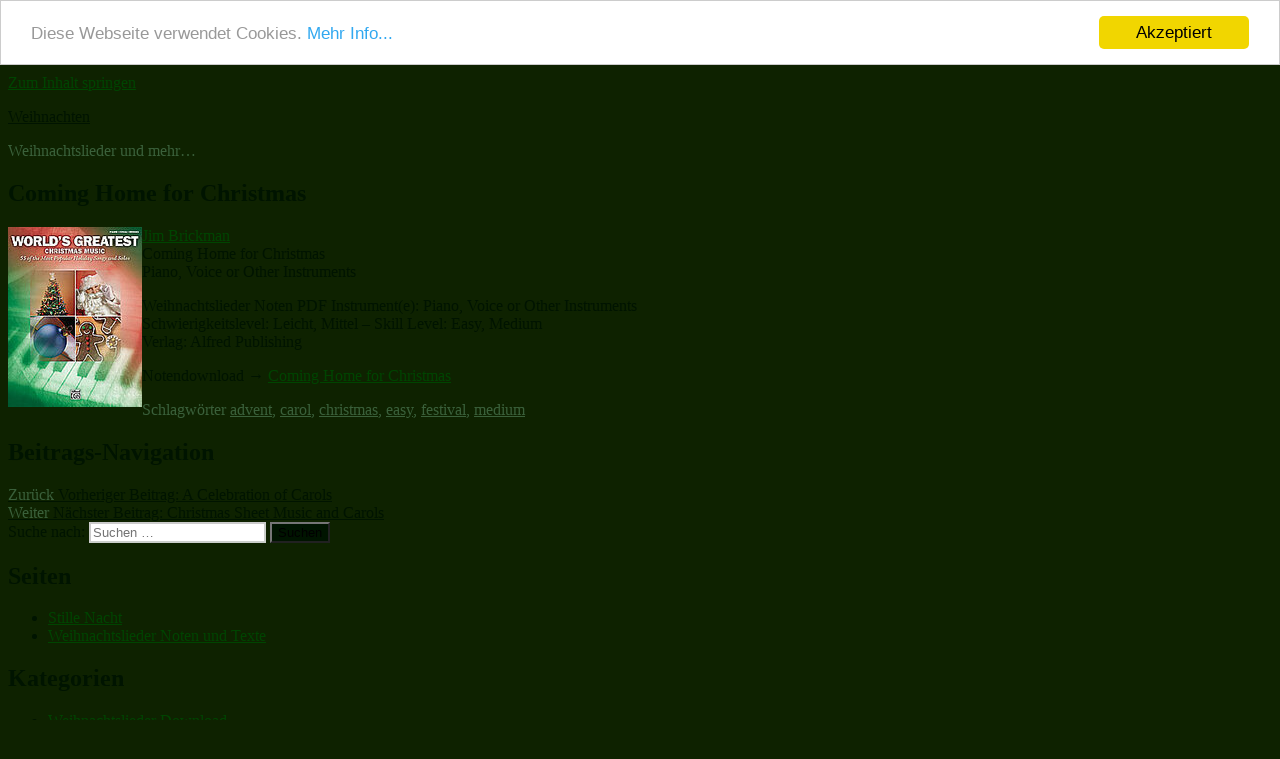

--- FILE ---
content_type: text/html; charset=UTF-8
request_url: https://www.weihnachten.download/coming-home-for-christmas/
body_size: 8292
content:
<!DOCTYPE html>
<html lang="de" class="no-js">
<head>
	<meta charset="UTF-8">
	<meta name="viewport" content="width=device-width, initial-scale=1">
		

<meta name="description" content="Jim Brickman Coming Home for Christmas Piano, Voice or Other Instruments... 🎄 Frohe Weihnachten wünscht Weihnachten.download ❄" />
<meta name="keywords" content="weihnachtslieder download, advent, carol, christmas, easy, festival, medium" />
<meta property="og:type" content="article" />
<meta property="og:site_name" content="Weihnachten" />
<meta property="og:title" content="Coming Home for Christmas" />
<meta property="og:url" content="https://www.weihnachten.download/coming-home-for-christmas/" />
<meta property="og:description" content="Jim Brickman Coming Home for Christmas Piano, Voice or Other Instruments..." />
<meta property="og:locale" content="de" />
<meta property="article:published_time" content="2021-04-28T16:21:36+02:00" />
<meta property="article:modified_time" content="2021-05-04T10:34:44+02:00" />
<meta property="og:image" content="https://www.weihnachten.download/xmas/wp-content/uploads/2021/05/www-weihnachten-download.jpg" />
<meta property="article:author" content="https://www.weihnachten.download/author/santaclaus/" />
<meta property="article:publisher" content="https://www.weihnachten.download" />
<meta property="article:section" content="Weihnachtslieder Download" />
<meta property="article:tag" content="weihnachtslieder download" />
<meta property="article:tag" content="advent" />
<meta property="article:tag" content="carol" />
<meta property="article:tag" content="christmas" />
<meta property="article:tag" content="easy" />
<meta property="article:tag" content="festival" />
<meta property="article:tag" content="medium" />


<script>(function(html){html.className = html.className.replace(/\bno-js\b/,'js')})(document.documentElement);</script>
<title>Coming Home for Christmas &#8211; Weihnachten</title>
<meta name='robots' content='max-image-preview:large' />
<meta name="dlm-version" content="5.0.14"><link rel="alternate" type="application/rss+xml" title="Weihnachten &raquo; Feed" href="https://www.weihnachten.download/feed/" />
<link rel="alternate" type="application/rss+xml" title="Weihnachten &raquo; Kommentar-Feed" href="https://www.weihnachten.download/comments/feed/" />
<link rel='stylesheet' id='wp-block-library-css' href='http://www.weihnachten.download/xmas/wp-includes/css/dist/block-library/style.min.css?ver=6.6.2' media='all' />
<style id='wp-block-library-theme-inline-css'>
.wp-block-audio :where(figcaption){color:#555;font-size:13px;text-align:center}.is-dark-theme .wp-block-audio :where(figcaption){color:#ffffffa6}.wp-block-audio{margin:0 0 1em}.wp-block-code{border:1px solid #ccc;border-radius:4px;font-family:Menlo,Consolas,monaco,monospace;padding:.8em 1em}.wp-block-embed :where(figcaption){color:#555;font-size:13px;text-align:center}.is-dark-theme .wp-block-embed :where(figcaption){color:#ffffffa6}.wp-block-embed{margin:0 0 1em}.blocks-gallery-caption{color:#555;font-size:13px;text-align:center}.is-dark-theme .blocks-gallery-caption{color:#ffffffa6}:root :where(.wp-block-image figcaption){color:#555;font-size:13px;text-align:center}.is-dark-theme :root :where(.wp-block-image figcaption){color:#ffffffa6}.wp-block-image{margin:0 0 1em}.wp-block-pullquote{border-bottom:4px solid;border-top:4px solid;color:currentColor;margin-bottom:1.75em}.wp-block-pullquote cite,.wp-block-pullquote footer,.wp-block-pullquote__citation{color:currentColor;font-size:.8125em;font-style:normal;text-transform:uppercase}.wp-block-quote{border-left:.25em solid;margin:0 0 1.75em;padding-left:1em}.wp-block-quote cite,.wp-block-quote footer{color:currentColor;font-size:.8125em;font-style:normal;position:relative}.wp-block-quote.has-text-align-right{border-left:none;border-right:.25em solid;padding-left:0;padding-right:1em}.wp-block-quote.has-text-align-center{border:none;padding-left:0}.wp-block-quote.is-large,.wp-block-quote.is-style-large,.wp-block-quote.is-style-plain{border:none}.wp-block-search .wp-block-search__label{font-weight:700}.wp-block-search__button{border:1px solid #ccc;padding:.375em .625em}:where(.wp-block-group.has-background){padding:1.25em 2.375em}.wp-block-separator.has-css-opacity{opacity:.4}.wp-block-separator{border:none;border-bottom:2px solid;margin-left:auto;margin-right:auto}.wp-block-separator.has-alpha-channel-opacity{opacity:1}.wp-block-separator:not(.is-style-wide):not(.is-style-dots){width:100px}.wp-block-separator.has-background:not(.is-style-dots){border-bottom:none;height:1px}.wp-block-separator.has-background:not(.is-style-wide):not(.is-style-dots){height:2px}.wp-block-table{margin:0 0 1em}.wp-block-table td,.wp-block-table th{word-break:normal}.wp-block-table :where(figcaption){color:#555;font-size:13px;text-align:center}.is-dark-theme .wp-block-table :where(figcaption){color:#ffffffa6}.wp-block-video :where(figcaption){color:#555;font-size:13px;text-align:center}.is-dark-theme .wp-block-video :where(figcaption){color:#ffffffa6}.wp-block-video{margin:0 0 1em}:root :where(.wp-block-template-part.has-background){margin-bottom:0;margin-top:0;padding:1.25em 2.375em}
</style>
<style id='classic-theme-styles-inline-css'>
/*! This file is auto-generated */
.wp-block-button__link{color:#fff;background-color:#32373c;border-radius:9999px;box-shadow:none;text-decoration:none;padding:calc(.667em + 2px) calc(1.333em + 2px);font-size:1.125em}.wp-block-file__button{background:#32373c;color:#fff;text-decoration:none}
</style>
<style id='global-styles-inline-css'>
:root{--wp--preset--aspect-ratio--square: 1;--wp--preset--aspect-ratio--4-3: 4/3;--wp--preset--aspect-ratio--3-4: 3/4;--wp--preset--aspect-ratio--3-2: 3/2;--wp--preset--aspect-ratio--2-3: 2/3;--wp--preset--aspect-ratio--16-9: 16/9;--wp--preset--aspect-ratio--9-16: 9/16;--wp--preset--color--black: #000000;--wp--preset--color--cyan-bluish-gray: #abb8c3;--wp--preset--color--white: #fff;--wp--preset--color--pale-pink: #f78da7;--wp--preset--color--vivid-red: #cf2e2e;--wp--preset--color--luminous-vivid-orange: #ff6900;--wp--preset--color--luminous-vivid-amber: #fcb900;--wp--preset--color--light-green-cyan: #7bdcb5;--wp--preset--color--vivid-green-cyan: #00d084;--wp--preset--color--pale-cyan-blue: #8ed1fc;--wp--preset--color--vivid-cyan-blue: #0693e3;--wp--preset--color--vivid-purple: #9b51e0;--wp--preset--color--dark-gray: #1a1a1a;--wp--preset--color--medium-gray: #686868;--wp--preset--color--light-gray: #e5e5e5;--wp--preset--color--blue-gray: #4d545c;--wp--preset--color--bright-blue: #007acc;--wp--preset--color--light-blue: #9adffd;--wp--preset--color--dark-brown: #402b30;--wp--preset--color--medium-brown: #774e24;--wp--preset--color--dark-red: #640c1f;--wp--preset--color--bright-red: #ff675f;--wp--preset--color--yellow: #ffef8e;--wp--preset--gradient--vivid-cyan-blue-to-vivid-purple: linear-gradient(135deg,rgba(6,147,227,1) 0%,rgb(155,81,224) 100%);--wp--preset--gradient--light-green-cyan-to-vivid-green-cyan: linear-gradient(135deg,rgb(122,220,180) 0%,rgb(0,208,130) 100%);--wp--preset--gradient--luminous-vivid-amber-to-luminous-vivid-orange: linear-gradient(135deg,rgba(252,185,0,1) 0%,rgba(255,105,0,1) 100%);--wp--preset--gradient--luminous-vivid-orange-to-vivid-red: linear-gradient(135deg,rgba(255,105,0,1) 0%,rgb(207,46,46) 100%);--wp--preset--gradient--very-light-gray-to-cyan-bluish-gray: linear-gradient(135deg,rgb(238,238,238) 0%,rgb(169,184,195) 100%);--wp--preset--gradient--cool-to-warm-spectrum: linear-gradient(135deg,rgb(74,234,220) 0%,rgb(151,120,209) 20%,rgb(207,42,186) 40%,rgb(238,44,130) 60%,rgb(251,105,98) 80%,rgb(254,248,76) 100%);--wp--preset--gradient--blush-light-purple: linear-gradient(135deg,rgb(255,206,236) 0%,rgb(152,150,240) 100%);--wp--preset--gradient--blush-bordeaux: linear-gradient(135deg,rgb(254,205,165) 0%,rgb(254,45,45) 50%,rgb(107,0,62) 100%);--wp--preset--gradient--luminous-dusk: linear-gradient(135deg,rgb(255,203,112) 0%,rgb(199,81,192) 50%,rgb(65,88,208) 100%);--wp--preset--gradient--pale-ocean: linear-gradient(135deg,rgb(255,245,203) 0%,rgb(182,227,212) 50%,rgb(51,167,181) 100%);--wp--preset--gradient--electric-grass: linear-gradient(135deg,rgb(202,248,128) 0%,rgb(113,206,126) 100%);--wp--preset--gradient--midnight: linear-gradient(135deg,rgb(2,3,129) 0%,rgb(40,116,252) 100%);--wp--preset--font-size--small: 13px;--wp--preset--font-size--medium: 20px;--wp--preset--font-size--large: 36px;--wp--preset--font-size--x-large: 42px;--wp--preset--spacing--20: 0.44rem;--wp--preset--spacing--30: 0.67rem;--wp--preset--spacing--40: 1rem;--wp--preset--spacing--50: 1.5rem;--wp--preset--spacing--60: 2.25rem;--wp--preset--spacing--70: 3.38rem;--wp--preset--spacing--80: 5.06rem;--wp--preset--shadow--natural: 6px 6px 9px rgba(0, 0, 0, 0.2);--wp--preset--shadow--deep: 12px 12px 50px rgba(0, 0, 0, 0.4);--wp--preset--shadow--sharp: 6px 6px 0px rgba(0, 0, 0, 0.2);--wp--preset--shadow--outlined: 6px 6px 0px -3px rgba(255, 255, 255, 1), 6px 6px rgba(0, 0, 0, 1);--wp--preset--shadow--crisp: 6px 6px 0px rgba(0, 0, 0, 1);}:where(.is-layout-flex){gap: 0.5em;}:where(.is-layout-grid){gap: 0.5em;}body .is-layout-flex{display: flex;}.is-layout-flex{flex-wrap: wrap;align-items: center;}.is-layout-flex > :is(*, div){margin: 0;}body .is-layout-grid{display: grid;}.is-layout-grid > :is(*, div){margin: 0;}:where(.wp-block-columns.is-layout-flex){gap: 2em;}:where(.wp-block-columns.is-layout-grid){gap: 2em;}:where(.wp-block-post-template.is-layout-flex){gap: 1.25em;}:where(.wp-block-post-template.is-layout-grid){gap: 1.25em;}.has-black-color{color: var(--wp--preset--color--black) !important;}.has-cyan-bluish-gray-color{color: var(--wp--preset--color--cyan-bluish-gray) !important;}.has-white-color{color: var(--wp--preset--color--white) !important;}.has-pale-pink-color{color: var(--wp--preset--color--pale-pink) !important;}.has-vivid-red-color{color: var(--wp--preset--color--vivid-red) !important;}.has-luminous-vivid-orange-color{color: var(--wp--preset--color--luminous-vivid-orange) !important;}.has-luminous-vivid-amber-color{color: var(--wp--preset--color--luminous-vivid-amber) !important;}.has-light-green-cyan-color{color: var(--wp--preset--color--light-green-cyan) !important;}.has-vivid-green-cyan-color{color: var(--wp--preset--color--vivid-green-cyan) !important;}.has-pale-cyan-blue-color{color: var(--wp--preset--color--pale-cyan-blue) !important;}.has-vivid-cyan-blue-color{color: var(--wp--preset--color--vivid-cyan-blue) !important;}.has-vivid-purple-color{color: var(--wp--preset--color--vivid-purple) !important;}.has-black-background-color{background-color: var(--wp--preset--color--black) !important;}.has-cyan-bluish-gray-background-color{background-color: var(--wp--preset--color--cyan-bluish-gray) !important;}.has-white-background-color{background-color: var(--wp--preset--color--white) !important;}.has-pale-pink-background-color{background-color: var(--wp--preset--color--pale-pink) !important;}.has-vivid-red-background-color{background-color: var(--wp--preset--color--vivid-red) !important;}.has-luminous-vivid-orange-background-color{background-color: var(--wp--preset--color--luminous-vivid-orange) !important;}.has-luminous-vivid-amber-background-color{background-color: var(--wp--preset--color--luminous-vivid-amber) !important;}.has-light-green-cyan-background-color{background-color: var(--wp--preset--color--light-green-cyan) !important;}.has-vivid-green-cyan-background-color{background-color: var(--wp--preset--color--vivid-green-cyan) !important;}.has-pale-cyan-blue-background-color{background-color: var(--wp--preset--color--pale-cyan-blue) !important;}.has-vivid-cyan-blue-background-color{background-color: var(--wp--preset--color--vivid-cyan-blue) !important;}.has-vivid-purple-background-color{background-color: var(--wp--preset--color--vivid-purple) !important;}.has-black-border-color{border-color: var(--wp--preset--color--black) !important;}.has-cyan-bluish-gray-border-color{border-color: var(--wp--preset--color--cyan-bluish-gray) !important;}.has-white-border-color{border-color: var(--wp--preset--color--white) !important;}.has-pale-pink-border-color{border-color: var(--wp--preset--color--pale-pink) !important;}.has-vivid-red-border-color{border-color: var(--wp--preset--color--vivid-red) !important;}.has-luminous-vivid-orange-border-color{border-color: var(--wp--preset--color--luminous-vivid-orange) !important;}.has-luminous-vivid-amber-border-color{border-color: var(--wp--preset--color--luminous-vivid-amber) !important;}.has-light-green-cyan-border-color{border-color: var(--wp--preset--color--light-green-cyan) !important;}.has-vivid-green-cyan-border-color{border-color: var(--wp--preset--color--vivid-green-cyan) !important;}.has-pale-cyan-blue-border-color{border-color: var(--wp--preset--color--pale-cyan-blue) !important;}.has-vivid-cyan-blue-border-color{border-color: var(--wp--preset--color--vivid-cyan-blue) !important;}.has-vivid-purple-border-color{border-color: var(--wp--preset--color--vivid-purple) !important;}.has-vivid-cyan-blue-to-vivid-purple-gradient-background{background: var(--wp--preset--gradient--vivid-cyan-blue-to-vivid-purple) !important;}.has-light-green-cyan-to-vivid-green-cyan-gradient-background{background: var(--wp--preset--gradient--light-green-cyan-to-vivid-green-cyan) !important;}.has-luminous-vivid-amber-to-luminous-vivid-orange-gradient-background{background: var(--wp--preset--gradient--luminous-vivid-amber-to-luminous-vivid-orange) !important;}.has-luminous-vivid-orange-to-vivid-red-gradient-background{background: var(--wp--preset--gradient--luminous-vivid-orange-to-vivid-red) !important;}.has-very-light-gray-to-cyan-bluish-gray-gradient-background{background: var(--wp--preset--gradient--very-light-gray-to-cyan-bluish-gray) !important;}.has-cool-to-warm-spectrum-gradient-background{background: var(--wp--preset--gradient--cool-to-warm-spectrum) !important;}.has-blush-light-purple-gradient-background{background: var(--wp--preset--gradient--blush-light-purple) !important;}.has-blush-bordeaux-gradient-background{background: var(--wp--preset--gradient--blush-bordeaux) !important;}.has-luminous-dusk-gradient-background{background: var(--wp--preset--gradient--luminous-dusk) !important;}.has-pale-ocean-gradient-background{background: var(--wp--preset--gradient--pale-ocean) !important;}.has-electric-grass-gradient-background{background: var(--wp--preset--gradient--electric-grass) !important;}.has-midnight-gradient-background{background: var(--wp--preset--gradient--midnight) !important;}.has-small-font-size{font-size: var(--wp--preset--font-size--small) !important;}.has-medium-font-size{font-size: var(--wp--preset--font-size--medium) !important;}.has-large-font-size{font-size: var(--wp--preset--font-size--large) !important;}.has-x-large-font-size{font-size: var(--wp--preset--font-size--x-large) !important;}
:where(.wp-block-post-template.is-layout-flex){gap: 1.25em;}:where(.wp-block-post-template.is-layout-grid){gap: 1.25em;}
:where(.wp-block-columns.is-layout-flex){gap: 2em;}:where(.wp-block-columns.is-layout-grid){gap: 2em;}
:root :where(.wp-block-pullquote){font-size: 1.5em;line-height: 1.6;}
</style>
<link rel='stylesheet' id='twentysixteen-css' href='http://www.weihnachten.download/xmas/wp-content/cache/speedycache/www.weihnachten.download/assets/5112a7739b060152-style.css' media='all' />
<link rel='stylesheet' id='twentysixteen-fonts-css' href='http://www.weihnachten.download/xmas/wp-content/cache/speedycache/www.weihnachten.download/assets/a8c277231f2c3400-merriweather-plus-montserrat-plus-inconsolata.css' media='all' />
<link rel='stylesheet' id='genericons-css' href='http://www.weihnachten.download/xmas/wp-content/cache/speedycache/www.weihnachten.download/assets/2a9afad7807082fe-genericons.css' media='all' />
<link rel='stylesheet' id='twentysixteen-style-css' href='http://www.weihnachten.download/xmas/wp-content/cache/speedycache/www.weihnachten.download/assets/efadb6bc43093c49-style.css' media='all' />
<style id='twentysixteen-style-inline-css'>

		/* Custom Page Background Color */
		.site {
			background-color: ;
		}

		mark,
		ins,
		button,
		button[disabled]:hover,
		button[disabled]:focus,
		input[type="button"],
		input[type="button"][disabled]:hover,
		input[type="button"][disabled]:focus,
		input[type="reset"],
		input[type="reset"][disabled]:hover,
		input[type="reset"][disabled]:focus,
		input[type="submit"],
		input[type="submit"][disabled]:hover,
		input[type="submit"][disabled]:focus,
		.menu-toggle.toggled-on,
		.menu-toggle.toggled-on:hover,
		.menu-toggle.toggled-on:focus,
		.pagination .prev,
		.pagination .next,
		.pagination .prev:hover,
		.pagination .prev:focus,
		.pagination .next:hover,
		.pagination .next:focus,
		.pagination .nav-links:before,
		.pagination .nav-links:after,
		.widget_calendar tbody a,
		.widget_calendar tbody a:hover,
		.widget_calendar tbody a:focus,
		.page-links a,
		.page-links a:hover,
		.page-links a:focus {
			color: ;
		}

		@media screen and (min-width: 56.875em) {
			.main-navigation ul ul li {
				background-color: ;
			}

			.main-navigation ul ul:after {
				border-top-color: ;
				border-bottom-color: ;
			}
		}
	

		/* Custom Link Color */
		.menu-toggle:hover,
		.menu-toggle:focus,
		a,
		.main-navigation a:hover,
		.main-navigation a:focus,
		.dropdown-toggle:hover,
		.dropdown-toggle:focus,
		.social-navigation a:hover:before,
		.social-navigation a:focus:before,
		.post-navigation a:hover .post-title,
		.post-navigation a:focus .post-title,
		.tagcloud a:hover,
		.tagcloud a:focus,
		.site-branding .site-title a:hover,
		.site-branding .site-title a:focus,
		.entry-title a:hover,
		.entry-title a:focus,
		.entry-footer a:hover,
		.entry-footer a:focus,
		.comment-metadata a:hover,
		.comment-metadata a:focus,
		.pingback .comment-edit-link:hover,
		.pingback .comment-edit-link:focus,
		.comment-reply-link,
		.comment-reply-link:hover,
		.comment-reply-link:focus,
		.required,
		.site-info a:hover,
		.site-info a:focus {
			color: #004400;
		}

		mark,
		ins,
		button:hover,
		button:focus,
		input[type="button"]:hover,
		input[type="button"]:focus,
		input[type="reset"]:hover,
		input[type="reset"]:focus,
		input[type="submit"]:hover,
		input[type="submit"]:focus,
		.pagination .prev:hover,
		.pagination .prev:focus,
		.pagination .next:hover,
		.pagination .next:focus,
		.widget_calendar tbody a,
		.page-links a:hover,
		.page-links a:focus {
			background-color: #004400;
		}

		input[type="date"]:focus,
		input[type="time"]:focus,
		input[type="datetime-local"]:focus,
		input[type="week"]:focus,
		input[type="month"]:focus,
		input[type="text"]:focus,
		input[type="email"]:focus,
		input[type="url"]:focus,
		input[type="password"]:focus,
		input[type="search"]:focus,
		input[type="tel"]:focus,
		input[type="number"]:focus,
		textarea:focus,
		.tagcloud a:hover,
		.tagcloud a:focus,
		.menu-toggle:hover,
		.menu-toggle:focus {
			border-color: #004400;
		}

		@media screen and (min-width: 56.875em) {
			.main-navigation li:hover > a,
			.main-navigation li.focus > a {
				color: #004400;
			}
		}
	

		/* Custom Main Text Color */
		body,
		blockquote cite,
		blockquote small,
		.main-navigation a,
		.menu-toggle,
		.dropdown-toggle,
		.social-navigation a,
		.post-navigation a,
		.pagination a:hover,
		.pagination a:focus,
		.widget-title a,
		.site-branding .site-title a,
		.entry-title a,
		.page-links > .page-links-title,
		.comment-author,
		.comment-reply-title small a:hover,
		.comment-reply-title small a:focus {
			color: #001400
		}

		blockquote,
		.menu-toggle.toggled-on,
		.menu-toggle.toggled-on:hover,
		.menu-toggle.toggled-on:focus,
		.post-navigation,
		.post-navigation div + div,
		.pagination,
		.widget,
		.page-header,
		.page-links a,
		.comments-title,
		.comment-reply-title {
			border-color: #001400;
		}

		button,
		button[disabled]:hover,
		button[disabled]:focus,
		input[type="button"],
		input[type="button"][disabled]:hover,
		input[type="button"][disabled]:focus,
		input[type="reset"],
		input[type="reset"][disabled]:hover,
		input[type="reset"][disabled]:focus,
		input[type="submit"],
		input[type="submit"][disabled]:hover,
		input[type="submit"][disabled]:focus,
		.menu-toggle.toggled-on,
		.menu-toggle.toggled-on:hover,
		.menu-toggle.toggled-on:focus,
		.pagination:before,
		.pagination:after,
		.pagination .prev,
		.pagination .next,
		.page-links a {
			background-color: #001400;
		}

		/* Border Color */
		fieldset,
		pre,
		abbr,
		acronym,
		table,
		th,
		td,
		input[type="date"],
		input[type="time"],
		input[type="datetime-local"],
		input[type="week"],
		input[type="month"],
		input[type="text"],
		input[type="email"],
		input[type="url"],
		input[type="password"],
		input[type="search"],
		input[type="tel"],
		input[type="number"],
		textarea,
		.main-navigation li,
		.main-navigation .primary-menu,
		.menu-toggle,
		.dropdown-toggle:after,
		.social-navigation a,
		.image-navigation,
		.comment-navigation,
		.tagcloud a,
		.entry-content,
		.entry-summary,
		.page-links a,
		.page-links > span,
		.comment-list article,
		.comment-list .pingback,
		.comment-list .trackback,
		.comment-reply-link,
		.no-comments,
		.widecolumn .mu_register .mu_alert {
			border-color: #001400; /* Fallback for IE7 and IE8 */
			border-color: rgba( 0, 20, 0, 0.2);
		}

		hr,
		code {
			background-color: #001400; /* Fallback for IE7 and IE8 */
			background-color: rgba( 0, 20, 0, 0.2);
		}

		@media screen and (min-width: 56.875em) {
			.main-navigation ul ul,
			.main-navigation ul ul li {
				border-color: rgba( 0, 20, 0, 0.2);
			}

			.main-navigation ul ul:before {
				border-top-color: rgba( 0, 20, 0, 0.2);
				border-bottom-color: rgba( 0, 20, 0, 0.2);
			}
		}
	

		/* Custom Secondary Text Color */

		/**
		 * IE8 and earlier will drop any block with CSS3 selectors.
		 * Do not combine these styles with the next block.
		 */
		body:not(.search-results) .entry-summary {
			color: #3a603a;
		}

		blockquote,
		.post-password-form label,
		a:hover,
		a:focus,
		a:active,
		.post-navigation .meta-nav,
		.image-navigation,
		.comment-navigation,
		.widget_recent_entries .post-date,
		.widget_rss .rss-date,
		.widget_rss cite,
		.site-description,
		.author-bio,
		.entry-footer,
		.entry-footer a,
		.sticky-post,
		.taxonomy-description,
		.entry-caption,
		.comment-metadata,
		.pingback .edit-link,
		.comment-metadata a,
		.pingback .comment-edit-link,
		.comment-form label,
		.comment-notes,
		.comment-awaiting-moderation,
		.logged-in-as,
		.form-allowed-tags,
		.site-info,
		.site-info a,
		.wp-caption .wp-caption-text,
		.gallery-caption,
		.widecolumn label,
		.widecolumn .mu_register label {
			color: #3a603a;
		}

		.widget_calendar tbody a:hover,
		.widget_calendar tbody a:focus {
			background-color: #3a603a;
		}
	
</style>
<link rel='stylesheet' id='twentysixteen-block-style-css' href='http://www.weihnachten.download/xmas/wp-content/cache/speedycache/www.weihnachten.download/assets/6c4cf1de486f115c-blocks.css' media='all' />
<!--[if lt IE 10]>
<link rel='stylesheet' id='twentysixteen-ie-css' href='http://www.weihnachten.download/xmas/wp-content/cache/speedycache/www.weihnachten.download/assets/c4befec0a6e11c83-ie.css' media='all' />
<![endif]-->
<!--[if lt IE 9]>
<link rel='stylesheet' id='twentysixteen-ie8-css' href='http://www.weihnachten.download/xmas/wp-content/cache/speedycache/www.weihnachten.download/assets/22870c763f8a1250-ie8.css' media='all' />
<![endif]-->
<!--[if lt IE 8]>
<link rel='stylesheet' id='twentysixteen-ie7-css' href='http://www.weihnachten.download/xmas/wp-content/cache/speedycache/www.weihnachten.download/assets/b0c5ff1a5ebdd586-ie7.css' media='all' />
<![endif]-->
<script src="http://www.weihnachten.download/xmas/wp-includes/js/jquery/jquery.min.js?ver=3.7.1" id="jquery-core-js"></script>
<script src="http://www.weihnachten.download/xmas/wp-includes/js/jquery/jquery-migrate.min.js?ver=3.4.1" id="jquery-migrate-js"></script>
<!--[if lt IE 9]>
<script src="http://www.weihnachten.download/xmas/wp-content/themes/twentysixteen/js/html5.js?ver=3.7.3" id="twentysixteen-html5-js"></script>
<![endif]-->
<script id="twentysixteen-script-js-extra">
var screenReaderText = {"expand":"Untermen\u00fc anzeigen","collapse":"Untermen\u00fc verbergen"};
</script>
<script src="http://www.weihnachten.download/xmas/wp-content/themes/twentysixteen/js/functions.js?ver=20230629" id="twentysixteen-script-js" defer data-wp-strategy="defer"></script>
<link rel="https://api.w.org/" href="https://www.weihnachten.download/wp-json/" /><link rel="alternate" title="JSON" type="application/json" href="https://www.weihnachten.download/wp-json/wp/v2/posts/3879" /><link rel="EditURI" type="application/rsd+xml" title="RSD" href="https://www.weihnachten.download/xmas/xmlrpc.php?rsd" />
<meta name="generator" content="WordPress 6.6.2" />
<link rel="canonical" href="https://www.weihnachten.download/coming-home-for-christmas/" />
<link rel='shortlink' href='https://www.weihnachten.download/?p=3879' />
<link rel="alternate" title="oEmbed (JSON)" type="application/json+oembed" href="https://www.weihnachten.download/wp-json/oembed/1.0/embed?url=https%3A%2F%2Fwww.weihnachten.download%2Fcoming-home-for-christmas%2F" />
<link rel="alternate" title="oEmbed (XML)" type="text/xml+oembed" href="https://www.weihnachten.download/wp-json/oembed/1.0/embed?url=https%3A%2F%2Fwww.weihnachten.download%2Fcoming-home-for-christmas%2F&#038;format=xml" />
<style id="custom-background-css">
body.custom-background { background-color: #0e2200; }
</style>
	<link rel="icon" href="https://www.weihnachten.download/xmas/wp-content/uploads/2021/05/cropped-weihnachten24-32x32.png" sizes="32x32" />
<link rel="icon" href="https://www.weihnachten.download/xmas/wp-content/uploads/2021/05/cropped-weihnachten24-192x192.png" sizes="192x192" />
<link rel="apple-touch-icon" href="https://www.weihnachten.download/xmas/wp-content/uploads/2021/05/cropped-weihnachten24-180x180.png" />
<meta name="msapplication-TileImage" content="https://www.weihnachten.download/xmas/wp-content/uploads/2021/05/cropped-weihnachten24-270x270.png" />
		<style id="wp-custom-css">
			.site {
    margin: 0 auto !important;
}
body:not(.custom-background-image):before,
    body:not(.custom-background-image):after {
    height: 0px !important;
}
.site-inner {
    overflow: hidden !important;
}
.menu-toggle {
    display: none;
}

.entry-footer{width:100%  !important}

.download-button{font-family:sans-serif}

.posted-on {display:none !important}
.vcard	 {display:none}

.entry-content {padding-bottom:0}

		</style>
			<base target="_top">
	<meta name="google-site-verification" content="bd7QEOCE4m8JtkwWk4rR0SsN1UW-kvTjZUTj-2ugM3Y">
	<script type="text/javascript">
    window.cookieconsent_options = {"message":"Diese Webseite verwendet Cookies.","dismiss":"Akzeptiert","learnMore":"Mehr Info...","link":"https://weihnachten.download/","theme":"light-top"};
</script>
<script type="text/javascript" src="https://weihnachten.download/cookieconsent.min.js"></script>
</head>

<body class="post-template-default single single-post postid-3879 single-format-standard custom-background wp-embed-responsive">
<div id="page" class="site">
	<div class="site-inner">
		<a class="skip-link screen-reader-text" href="#content">Zum Inhalt springen</a>

		<header id="masthead" class="site-header" role="banner">
			<div class="site-header-main">
				<div class="site-branding">
					
											<p class="site-title"><a href="https://www.weihnachten.download/" rel="home">Weihnachten</a></p>
											<p class="site-description">Weihnachtslieder und mehr&#8230;</p>
									</div><!-- .site-branding -->

							</div><!-- .site-header-main -->

					</header><!-- .site-header -->

		<div id="content" class="site-content">

<div id="primary" class="content-area">
	<main id="main" class="site-main" role="main">
		
<article id="post-3879" class="post-3879 post type-post status-publish format-standard hentry category-weihnachtslieder-download tag-advent tag-carol tag-christmas tag-easy tag-festival tag-medium">
	<header class="entry-header">
		<h1 class="entry-title">Coming Home for Christmas</h1>	</header><!-- .entry-header -->

	
	<div class="entry-content">
		<div class="vsm">
<a title="Coming Home for Christmas" href="https://www.weihnachten.download/lieder/dl.php?s=AL-135936" rel="nofollow"><img decoding="async" onerror="this.onerror=null;this.src='https://www.weihnachten.download/keinbild.gif';" src="https://cdn3.virtualsheetmusic.com/images/icons/ALbig/AL-135936.jpg" alt="Jim Brickman Coming Home for Christmas" class="vsmcover" align="left" /></a><span class="composer"><a href="https://www.weihnachten.download/?s=Jim Brickman" title="Jim Brickman">Jim Brickman</a></span><br />
<span class="titel">Coming Home for Christmas</span><br />
Piano, Voice or Other Instruments</p>
<p class="beschreibung">Weihnachtslieder Noten PDF Instrument(e): Piano, Voice or Other Instruments<br />
Schwierigkeitslevel: Leicht, Mittel &#8211; Skill Level: Easy, Medium<br />
Verlag: Alfred Publishing</p>
<p><span class="download">Notendownload &rarr; <a title="Coming Home for Christmas" href="https://www.weihnachten.download/lieder/dl.php?s=AL-135936" rel="nofollow">Coming Home for Christmas</a></span>
</div>
	</div><!-- .entry-content -->

	<footer class="entry-footer">
		<span class="byline"><span class="author vcard"><img alt='' src='http://1.gravatar.com/avatar/deb8cda8d97eb1496778941ac7bdee04?s=49&#038;d=mm&#038;r=g' srcset='http://1.gravatar.com/avatar/deb8cda8d97eb1496778941ac7bdee04?s=98&#038;d=mm&#038;r=g 2x' class='avatar avatar-49 photo' height='49' width='49' decoding='async'/><span class="screen-reader-text">Autor </span> <a class="url fn n" href="https://www.weihnachten.download/author/santaclaus/">SantaClaus</a></span></span><span class="posted-on"><span class="screen-reader-text">Veröffentlicht am </span><a href="https://www.weihnachten.download/coming-home-for-christmas/" rel="bookmark"><time class="entry-date published" datetime="2021-04-28T16:21:36+02:00">28. April 2021</time><time class="updated" datetime="2021-05-04T10:34:44+02:00">4. Mai 2021</time></a></span><span class="tags-links"><span class="screen-reader-text">Schlagwörter </span><a href="https://www.weihnachten.download/tag/advent/" rel="tag">advent</a>, <a href="https://www.weihnachten.download/tag/carol/" rel="tag">carol</a>, <a href="https://www.weihnachten.download/tag/christmas/" rel="tag">christmas</a>, <a href="https://www.weihnachten.download/tag/easy/" rel="tag">easy</a>, <a href="https://www.weihnachten.download/tag/festival/" rel="tag">festival</a>, <a href="https://www.weihnachten.download/tag/medium/" rel="tag">medium</a></span>			</footer><!-- .entry-footer -->
</article><!-- #post-## -->

	<nav class="navigation post-navigation" aria-label="Beiträge">
		<h2 class="screen-reader-text">Beitrags-Navigation</h2>
		<div class="nav-links"><div class="nav-previous"><a href="https://www.weihnachten.download/a-celebration-of-carols/" rel="prev"><span class="meta-nav" aria-hidden="true">Zurück</span> <span class="screen-reader-text">Vorheriger Beitrag:</span> <span class="post-title-nav">A Celebration of Carols</span></a></div><div class="nav-next"><a href="https://www.weihnachten.download/christmas-sheet-music-and-carols-11/" rel="next"><span class="meta-nav" aria-hidden="true">Weiter</span> <span class="screen-reader-text">Nächster Beitrag:</span> <span class="post-title-nav">Christmas Sheet Music and Carols</span></a></div></div>
	</nav>
	</main><!-- .site-main -->

	
</div><!-- .content-area -->


	<aside id="secondary" class="sidebar widget-area" role="complementary">
		<section id="search-2" class="widget widget_search">
<form role="search" method="get" class="search-form" action="https://www.weihnachten.download/">
	<label>
		<span class="screen-reader-text">
			Suche nach:		</span>
		<input type="search" class="search-field" placeholder="Suchen …" value="" name="s" />
	</label>
	<button type="submit" class="search-submit"><span class="screen-reader-text">
		Suchen	</span></button>
</form>
</section><section id="pages-2" class="widget widget_pages"><h2 class="widget-title">Seiten</h2><nav aria-label="Seiten">
			<ul>
				<li class="page_item page-item-140"><a href="https://www.weihnachten.download/stille-nacht/">Stille Nacht</a></li>
<li class="page_item page-item-2"><a href="https://www.weihnachten.download/">Weihnachtslieder Noten  und Texte</a></li>
			</ul>

			</nav></section><section id="categories-2" class="widget widget_categories"><h2 class="widget-title">Kategorien</h2><nav aria-label="Kategorien">
			<ul>
					<li class="cat-item cat-item-205"><a href="https://www.weihnachten.download/weihnachtslieder-download/">Weihnachtslieder Download</a>
</li>
			</ul>

			</nav></section><section id="tag_cloud-2" class="widget widget_tag_cloud"><h2 class="widget-title">Schlagwörter</h2><nav aria-label="Schlagwörter"><div class="tagcloud"><ul class='wp-tag-cloud' role='list'>
	<li><a href="https://www.weihnachten.download/tag/a-cappella/" class="tag-cloud-link tag-link-232 tag-link-position-1" style="font-size: 1em;">a cappella</a></li>
	<li><a href="https://www.weihnachten.download/tag/advent/" class="tag-cloud-link tag-link-207 tag-link-position-2" style="font-size: 1em;">advent</a></li>
	<li><a href="https://www.weihnachten.download/tag/american/" class="tag-cloud-link tag-link-243 tag-link-position-3" style="font-size: 1em;">american</a></li>
	<li><a href="https://www.weihnachten.download/tag/blues/" class="tag-cloud-link tag-link-263 tag-link-position-4" style="font-size: 1em;">blues</a></li>
	<li><a href="https://www.weihnachten.download/tag/broadway/" class="tag-cloud-link tag-link-251 tag-link-position-5" style="font-size: 1em;">broadway</a></li>
	<li><a href="https://www.weihnachten.download/tag/carol/" class="tag-cloud-link tag-link-208 tag-link-position-6" style="font-size: 1em;">carol</a></li>
	<li><a href="https://www.weihnachten.download/tag/children/" class="tag-cloud-link tag-link-223 tag-link-position-7" style="font-size: 1em;">children</a></li>
	<li><a href="https://www.weihnachten.download/tag/choral/" class="tag-cloud-link tag-link-233 tag-link-position-8" style="font-size: 1em;">choral</a></li>
	<li><a href="https://www.weihnachten.download/tag/christian/" class="tag-cloud-link tag-link-219 tag-link-position-9" style="font-size: 1em;">christian</a></li>
	<li><a href="https://www.weihnachten.download/tag/christmas/" class="tag-cloud-link tag-link-206 tag-link-position-10" style="font-size: 1em;">christmas</a></li>
	<li><a href="https://www.weihnachten.download/tag/classical/" class="tag-cloud-link tag-link-225 tag-link-position-11" style="font-size: 1em;">classical</a></li>
	<li><a href="https://www.weihnachten.download/tag/concert/" class="tag-cloud-link tag-link-212 tag-link-position-12" style="font-size: 1em;">concert</a></li>
	<li><a href="https://www.weihnachten.download/tag/contemporary/" class="tag-cloud-link tag-link-242 tag-link-position-13" style="font-size: 1em;">contemporary</a></li>
	<li><a href="https://www.weihnachten.download/tag/country/" class="tag-cloud-link tag-link-247 tag-link-position-14" style="font-size: 1em;">country</a></li>
	<li><a href="https://www.weihnachten.download/tag/disney/" class="tag-cloud-link tag-link-264 tag-link-position-15" style="font-size: 1em;">disney</a></li>
	<li><a href="https://www.weihnachten.download/tag/easy/" class="tag-cloud-link tag-link-210 tag-link-position-16" style="font-size: 1em;">easy</a></li>
	<li><a href="https://www.weihnachten.download/tag/festival/" class="tag-cloud-link tag-link-209 tag-link-position-17" style="font-size: 1em;">festival</a></li>
	<li><a href="https://www.weihnachten.download/tag/film-tv/" class="tag-cloud-link tag-link-244 tag-link-position-18" style="font-size: 1em;">film/tv</a></li>
	<li><a href="https://www.weihnachten.download/tag/folk/" class="tag-cloud-link tag-link-239 tag-link-position-19" style="font-size: 1em;">folk</a></li>
	<li><a href="https://www.weihnachten.download/tag/gospel/" class="tag-cloud-link tag-link-214 tag-link-position-20" style="font-size: 1em;">gospel</a></li>
	<li><a href="https://www.weihnachten.download/tag/halloween/" class="tag-cloud-link tag-link-237 tag-link-position-21" style="font-size: 1em;">halloween</a></li>
	<li><a href="https://www.weihnachten.download/tag/hanukkah/" class="tag-cloud-link tag-link-236 tag-link-position-22" style="font-size: 1em;">hanukkah</a></li>
	<li><a href="https://www.weihnachten.download/tag/high/" class="tag-cloud-link tag-link-258 tag-link-position-23" style="font-size: 1em;">high</a></li>
	<li><a href="https://www.weihnachten.download/tag/holiday/" class="tag-cloud-link tag-link-218 tag-link-position-24" style="font-size: 1em;">holiday</a></li>
	<li><a href="https://www.weihnachten.download/tag/hymn/" class="tag-cloud-link tag-link-222 tag-link-position-25" style="font-size: 1em;">hymn</a></li>
	<li><a href="https://www.weihnachten.download/tag/inspirational/" class="tag-cloud-link tag-link-220 tag-link-position-26" style="font-size: 1em;">inspirational</a></li>
	<li><a href="https://www.weihnachten.download/tag/instructional/" class="tag-cloud-link tag-link-213 tag-link-position-27" style="font-size: 1em;">instructional</a></li>
	<li><a href="https://www.weihnachten.download/tag/jazz/" class="tag-cloud-link tag-link-235 tag-link-position-28" style="font-size: 1em;">jazz</a></li>
	<li><a href="https://www.weihnachten.download/tag/lawson-gould-choral/" class="tag-cloud-link tag-link-257 tag-link-position-29" style="font-size: 1em;">lawson gould choral</a></li>
	<li><a href="https://www.weihnachten.download/tag/love/" class="tag-cloud-link tag-link-254 tag-link-position-30" style="font-size: 1em;">love</a></li>
	<li><a href="https://www.weihnachten.download/tag/masterwork-arrangement/" class="tag-cloud-link tag-link-278 tag-link-position-31" style="font-size: 1em;">masterwork arrangement</a></li>
	<li><a href="https://www.weihnachten.download/tag/medium/" class="tag-cloud-link tag-link-211 tag-link-position-32" style="font-size: 1em;">medium</a></li>
	<li><a href="https://www.weihnachten.download/tag/movies/" class="tag-cloud-link tag-link-246 tag-link-position-33" style="font-size: 1em;">movies</a></li>
	<li><a href="https://www.weihnachten.download/tag/musical-show/" class="tag-cloud-link tag-link-250 tag-link-position-34" style="font-size: 1em;">musical/show</a></li>
	<li><a href="https://www.weihnachten.download/tag/new-age/" class="tag-cloud-link tag-link-256 tag-link-position-35" style="font-size: 1em;">new age</a></li>
	<li><a href="https://www.weihnachten.download/tag/pop/" class="tag-cloud-link tag-link-229 tag-link-position-36" style="font-size: 1em;">pop</a></li>
	<li><a href="https://www.weihnachten.download/tag/rock/" class="tag-cloud-link tag-link-240 tag-link-position-37" style="font-size: 1em;">rock</a></li>
	<li><a href="https://www.weihnachten.download/tag/sacred/" class="tag-cloud-link tag-link-215 tag-link-position-38" style="font-size: 1em;">sacred</a></li>
	<li><a href="https://www.weihnachten.download/tag/secular/" class="tag-cloud-link tag-link-272 tag-link-position-39" style="font-size: 1em;">secular</a></li>
	<li><a href="https://www.weihnachten.download/tag/secular-choral/" class="tag-cloud-link tag-link-224 tag-link-position-40" style="font-size: 1em;">secular choral</a></li>
	<li><a href="https://www.weihnachten.download/tag/spiritual/" class="tag-cloud-link tag-link-217 tag-link-position-41" style="font-size: 1em;">spiritual</a></li>
	<li><a href="https://www.weihnachten.download/tag/standards/" class="tag-cloud-link tag-link-234 tag-link-position-42" style="font-size: 1em;">standards</a></li>
	<li><a href="https://www.weihnachten.download/tag/traditional/" class="tag-cloud-link tag-link-221 tag-link-position-43" style="font-size: 1em;">traditional</a></li>
	<li><a href="https://www.weihnachten.download/tag/wedding/" class="tag-cloud-link tag-link-253 tag-link-position-44" style="font-size: 1em;">wedding</a></li>
	<li><a href="https://www.weihnachten.download/tag/winter/" class="tag-cloud-link tag-link-216 tag-link-position-45" style="font-size: 1em;">winter</a></li>
</ul>
</div>
</nav></section>	</aside><!-- .sidebar .widget-area -->

		</div><!-- .site-content -->

		<footer id="colophon" class="site-footer" role="contentinfo">
			
			
			<div class="site-info">🎄 2025 by Weihnachten.download ❄
<a href="https://www.weihnachten.download/policy/" target="_top">Datenschutzerklärung</a> ❄
<a href="https://www.weihnachten.download/bildernachweis/" target="_top">Bildernachweis</a> ❄  
<a href="https://www.weihnachten.download/impressum/" target="_top">Impressum</a> ❄  
<a href="https://www.weihnachten.download/kontakt/" target="_top">Kontakt</a> 🎄 
			</div><!-- .site-info -->
		</footer><!-- .site-footer -->
	</div><!-- .site-inner -->
</div><!-- .site -->




<script id="dlm-xhr-js-extra">
var dlmXHRtranslations = {"error":"An error occurred while trying to download the file. Please try again.","not_found":"Download existiert nicht.","no_file_path":"No file path defined.","no_file_paths":"Dateipfad nicht definiert.","filetype":"Download is not allowed for this file type.","file_access_denied":"Access denied to this file.","access_denied":"Access denied. You do not have permission to download this file.","security_error":"Something is wrong with the file path.","file_not_found":"Datei nicht gefunden."};
</script>
<script id="dlm-xhr-js-before">
const dlmXHR = {"xhr_links":{"class":["download-link","download-button"]},"prevent_duplicates":true,"ajaxUrl":"https:\/\/www.weihnachten.download\/xmas\/wp-admin\/admin-ajax.php"}; dlmXHRinstance = {}; const dlmXHRGlobalLinks = "https://www.weihnachten.download/download/"; const dlmNonXHRGlobalLinks = []; dlmXHRgif = "http://www.weihnachten.download/xmas/wp-includes/images/spinner.gif"; const dlmXHRProgress = "1"
</script>
<script src="http://www.weihnachten.download/xmas/wp-content/plugins/download-monitor/assets/js/dlm-xhr.min.js?ver=5.0.14" id="dlm-xhr-js"></script>
</body>
</html>
<!-- Cache by SpeedyCache https://speedycache.com -->